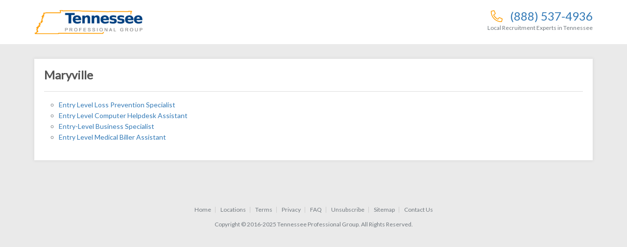

--- FILE ---
content_type: text/html; charset=UTF-8
request_url: https://tennesseeprofessionalgroup.com/locations/maryville/
body_size: 7743
content:
<!DOCTYPE html>
<html lang="en">

<head>
    <meta charset="utf-8">
    <meta http-equiv="X-UA-Compatible" content="IE=edge">
    <meta name="viewport" content="width=device-width, initial-scale=1, maximum-scale=1">

    <link rel='stylesheet' href='/wp-content/themes/adtoolcareers/assets/css/font-awesome-5.11.2.css' type='text/css' media='all' />
    <link rel='stylesheet' href='/wp-content/themes/adtoolcareers/assets/css/styles.min.css' type='text/css' media='all' />
    <link rel='stylesheet' href='/wp-content/themes/adtoolcareers/assets/css/override.css' type='text/css' media='all' />

    <meta name='robots' content='index, follow, max-image-preview:large, max-snippet:-1, max-video-preview:-1' />
	<style>img:is([sizes="auto" i], [sizes^="auto," i]) { contain-intrinsic-size: 3000px 1500px }</style>
	
	<!-- This site is optimized with the Yoast SEO plugin v26.3 - https://yoast.com/wordpress/plugins/seo/ -->
	<title>Tennessee Professional Group - Jobs in Maryville</title>
	<meta name="description" content="The Tennessee Professional Group is local recruitment service, advertising and promoting jobs in Maryville and locations throughout the state of Tennessee, on behalf of small to medium sized companies." />
	<link rel="canonical" href="https://tennesseeprofessionalgroup.com/locations/maryville/" />
	<meta property="og:locale" content="en_US" />
	<meta property="og:type" content="article" />
	<meta property="og:title" content="Maryville - Tennessee Professional Group" />
	<meta property="og:url" content="https://tennesseeprofessionalgroup.com/locations/maryville/" />
	<meta property="og:site_name" content="Tennessee Professional Group" />
	<meta name="twitter:card" content="summary_large_image" />
	<script type="application/ld+json" class="yoast-schema-graph">{"@context":"https://schema.org","@graph":[{"@type":"WebPage","@id":"https://tennesseeprofessionalgroup.com/locations/maryville/","url":"https://tennesseeprofessionalgroup.com/locations/maryville/","name":"Maryville - Tennessee Professional Group","isPartOf":{"@id":"https://tennesseeprofessionalgroup.com/#website"},"datePublished":"2021-10-01T13:21:47+00:00","breadcrumb":{"@id":"https://tennesseeprofessionalgroup.com/locations/maryville/#breadcrumb"},"inLanguage":"en-US","potentialAction":[{"@type":"ReadAction","target":["https://tennesseeprofessionalgroup.com/locations/maryville/"]}]},{"@type":"BreadcrumbList","@id":"https://tennesseeprofessionalgroup.com/locations/maryville/#breadcrumb","itemListElement":[{"@type":"ListItem","position":1,"name":"Home","item":"https://tennesseeprofessionalgroup.com/"},{"@type":"ListItem","position":2,"name":"Maryville"}]},{"@type":"WebSite","@id":"https://tennesseeprofessionalgroup.com/#website","url":"https://tennesseeprofessionalgroup.com/","name":"Tennessee Professional Group","description":"Just another Your SUPER-powered WP Engine Multisite Install site","potentialAction":[{"@type":"SearchAction","target":{"@type":"EntryPoint","urlTemplate":"https://tennesseeprofessionalgroup.com/?s={search_term_string}"},"query-input":{"@type":"PropertyValueSpecification","valueRequired":true,"valueName":"search_term_string"}}],"inLanguage":"en-US"}]}</script>
	<!-- / Yoast SEO plugin. -->


<script type="text/javascript">
/* <![CDATA[ */
window._wpemojiSettings = {"baseUrl":"https:\/\/s.w.org\/images\/core\/emoji\/16.0.1\/72x72\/","ext":".png","svgUrl":"https:\/\/s.w.org\/images\/core\/emoji\/16.0.1\/svg\/","svgExt":".svg","source":{"concatemoji":"https:\/\/tennesseeprofessionalgroup.com\/wp-includes\/js\/wp-emoji-release.min.js?ver=6.8.3"}};
/*! This file is auto-generated */
!function(s,n){var o,i,e;function c(e){try{var t={supportTests:e,timestamp:(new Date).valueOf()};sessionStorage.setItem(o,JSON.stringify(t))}catch(e){}}function p(e,t,n){e.clearRect(0,0,e.canvas.width,e.canvas.height),e.fillText(t,0,0);var t=new Uint32Array(e.getImageData(0,0,e.canvas.width,e.canvas.height).data),a=(e.clearRect(0,0,e.canvas.width,e.canvas.height),e.fillText(n,0,0),new Uint32Array(e.getImageData(0,0,e.canvas.width,e.canvas.height).data));return t.every(function(e,t){return e===a[t]})}function u(e,t){e.clearRect(0,0,e.canvas.width,e.canvas.height),e.fillText(t,0,0);for(var n=e.getImageData(16,16,1,1),a=0;a<n.data.length;a++)if(0!==n.data[a])return!1;return!0}function f(e,t,n,a){switch(t){case"flag":return n(e,"\ud83c\udff3\ufe0f\u200d\u26a7\ufe0f","\ud83c\udff3\ufe0f\u200b\u26a7\ufe0f")?!1:!n(e,"\ud83c\udde8\ud83c\uddf6","\ud83c\udde8\u200b\ud83c\uddf6")&&!n(e,"\ud83c\udff4\udb40\udc67\udb40\udc62\udb40\udc65\udb40\udc6e\udb40\udc67\udb40\udc7f","\ud83c\udff4\u200b\udb40\udc67\u200b\udb40\udc62\u200b\udb40\udc65\u200b\udb40\udc6e\u200b\udb40\udc67\u200b\udb40\udc7f");case"emoji":return!a(e,"\ud83e\udedf")}return!1}function g(e,t,n,a){var r="undefined"!=typeof WorkerGlobalScope&&self instanceof WorkerGlobalScope?new OffscreenCanvas(300,150):s.createElement("canvas"),o=r.getContext("2d",{willReadFrequently:!0}),i=(o.textBaseline="top",o.font="600 32px Arial",{});return e.forEach(function(e){i[e]=t(o,e,n,a)}),i}function t(e){var t=s.createElement("script");t.src=e,t.defer=!0,s.head.appendChild(t)}"undefined"!=typeof Promise&&(o="wpEmojiSettingsSupports",i=["flag","emoji"],n.supports={everything:!0,everythingExceptFlag:!0},e=new Promise(function(e){s.addEventListener("DOMContentLoaded",e,{once:!0})}),new Promise(function(t){var n=function(){try{var e=JSON.parse(sessionStorage.getItem(o));if("object"==typeof e&&"number"==typeof e.timestamp&&(new Date).valueOf()<e.timestamp+604800&&"object"==typeof e.supportTests)return e.supportTests}catch(e){}return null}();if(!n){if("undefined"!=typeof Worker&&"undefined"!=typeof OffscreenCanvas&&"undefined"!=typeof URL&&URL.createObjectURL&&"undefined"!=typeof Blob)try{var e="postMessage("+g.toString()+"("+[JSON.stringify(i),f.toString(),p.toString(),u.toString()].join(",")+"));",a=new Blob([e],{type:"text/javascript"}),r=new Worker(URL.createObjectURL(a),{name:"wpTestEmojiSupports"});return void(r.onmessage=function(e){c(n=e.data),r.terminate(),t(n)})}catch(e){}c(n=g(i,f,p,u))}t(n)}).then(function(e){for(var t in e)n.supports[t]=e[t],n.supports.everything=n.supports.everything&&n.supports[t],"flag"!==t&&(n.supports.everythingExceptFlag=n.supports.everythingExceptFlag&&n.supports[t]);n.supports.everythingExceptFlag=n.supports.everythingExceptFlag&&!n.supports.flag,n.DOMReady=!1,n.readyCallback=function(){n.DOMReady=!0}}).then(function(){return e}).then(function(){var e;n.supports.everything||(n.readyCallback(),(e=n.source||{}).concatemoji?t(e.concatemoji):e.wpemoji&&e.twemoji&&(t(e.twemoji),t(e.wpemoji)))}))}((window,document),window._wpemojiSettings);
/* ]]> */
</script>
<style id='wp-emoji-styles-inline-css' type='text/css'>

	img.wp-smiley, img.emoji {
		display: inline !important;
		border: none !important;
		box-shadow: none !important;
		height: 1em !important;
		width: 1em !important;
		margin: 0 0.07em !important;
		vertical-align: -0.1em !important;
		background: none !important;
		padding: 0 !important;
	}
</style>
<link rel='stylesheet' id='wp-block-library-css' href='https://tennesseeprofessionalgroup.com/wp-includes/css/dist/block-library/style.min.css?ver=6.8.3' type='text/css' media='all' />
<style id='classic-theme-styles-inline-css' type='text/css'>
/*! This file is auto-generated */
.wp-block-button__link{color:#fff;background-color:#32373c;border-radius:9999px;box-shadow:none;text-decoration:none;padding:calc(.667em + 2px) calc(1.333em + 2px);font-size:1.125em}.wp-block-file__button{background:#32373c;color:#fff;text-decoration:none}
</style>
<style id='global-styles-inline-css' type='text/css'>
:root{--wp--preset--aspect-ratio--square: 1;--wp--preset--aspect-ratio--4-3: 4/3;--wp--preset--aspect-ratio--3-4: 3/4;--wp--preset--aspect-ratio--3-2: 3/2;--wp--preset--aspect-ratio--2-3: 2/3;--wp--preset--aspect-ratio--16-9: 16/9;--wp--preset--aspect-ratio--9-16: 9/16;--wp--preset--color--black: #000000;--wp--preset--color--cyan-bluish-gray: #abb8c3;--wp--preset--color--white: #ffffff;--wp--preset--color--pale-pink: #f78da7;--wp--preset--color--vivid-red: #cf2e2e;--wp--preset--color--luminous-vivid-orange: #ff6900;--wp--preset--color--luminous-vivid-amber: #fcb900;--wp--preset--color--light-green-cyan: #7bdcb5;--wp--preset--color--vivid-green-cyan: #00d084;--wp--preset--color--pale-cyan-blue: #8ed1fc;--wp--preset--color--vivid-cyan-blue: #0693e3;--wp--preset--color--vivid-purple: #9b51e0;--wp--preset--gradient--vivid-cyan-blue-to-vivid-purple: linear-gradient(135deg,rgba(6,147,227,1) 0%,rgb(155,81,224) 100%);--wp--preset--gradient--light-green-cyan-to-vivid-green-cyan: linear-gradient(135deg,rgb(122,220,180) 0%,rgb(0,208,130) 100%);--wp--preset--gradient--luminous-vivid-amber-to-luminous-vivid-orange: linear-gradient(135deg,rgba(252,185,0,1) 0%,rgba(255,105,0,1) 100%);--wp--preset--gradient--luminous-vivid-orange-to-vivid-red: linear-gradient(135deg,rgba(255,105,0,1) 0%,rgb(207,46,46) 100%);--wp--preset--gradient--very-light-gray-to-cyan-bluish-gray: linear-gradient(135deg,rgb(238,238,238) 0%,rgb(169,184,195) 100%);--wp--preset--gradient--cool-to-warm-spectrum: linear-gradient(135deg,rgb(74,234,220) 0%,rgb(151,120,209) 20%,rgb(207,42,186) 40%,rgb(238,44,130) 60%,rgb(251,105,98) 80%,rgb(254,248,76) 100%);--wp--preset--gradient--blush-light-purple: linear-gradient(135deg,rgb(255,206,236) 0%,rgb(152,150,240) 100%);--wp--preset--gradient--blush-bordeaux: linear-gradient(135deg,rgb(254,205,165) 0%,rgb(254,45,45) 50%,rgb(107,0,62) 100%);--wp--preset--gradient--luminous-dusk: linear-gradient(135deg,rgb(255,203,112) 0%,rgb(199,81,192) 50%,rgb(65,88,208) 100%);--wp--preset--gradient--pale-ocean: linear-gradient(135deg,rgb(255,245,203) 0%,rgb(182,227,212) 50%,rgb(51,167,181) 100%);--wp--preset--gradient--electric-grass: linear-gradient(135deg,rgb(202,248,128) 0%,rgb(113,206,126) 100%);--wp--preset--gradient--midnight: linear-gradient(135deg,rgb(2,3,129) 0%,rgb(40,116,252) 100%);--wp--preset--font-size--small: 13px;--wp--preset--font-size--medium: 20px;--wp--preset--font-size--large: 36px;--wp--preset--font-size--x-large: 42px;--wp--preset--spacing--20: 0.44rem;--wp--preset--spacing--30: 0.67rem;--wp--preset--spacing--40: 1rem;--wp--preset--spacing--50: 1.5rem;--wp--preset--spacing--60: 2.25rem;--wp--preset--spacing--70: 3.38rem;--wp--preset--spacing--80: 5.06rem;--wp--preset--shadow--natural: 6px 6px 9px rgba(0, 0, 0, 0.2);--wp--preset--shadow--deep: 12px 12px 50px rgba(0, 0, 0, 0.4);--wp--preset--shadow--sharp: 6px 6px 0px rgba(0, 0, 0, 0.2);--wp--preset--shadow--outlined: 6px 6px 0px -3px rgba(255, 255, 255, 1), 6px 6px rgba(0, 0, 0, 1);--wp--preset--shadow--crisp: 6px 6px 0px rgba(0, 0, 0, 1);}:where(.is-layout-flex){gap: 0.5em;}:where(.is-layout-grid){gap: 0.5em;}body .is-layout-flex{display: flex;}.is-layout-flex{flex-wrap: wrap;align-items: center;}.is-layout-flex > :is(*, div){margin: 0;}body .is-layout-grid{display: grid;}.is-layout-grid > :is(*, div){margin: 0;}:where(.wp-block-columns.is-layout-flex){gap: 2em;}:where(.wp-block-columns.is-layout-grid){gap: 2em;}:where(.wp-block-post-template.is-layout-flex){gap: 1.25em;}:where(.wp-block-post-template.is-layout-grid){gap: 1.25em;}.has-black-color{color: var(--wp--preset--color--black) !important;}.has-cyan-bluish-gray-color{color: var(--wp--preset--color--cyan-bluish-gray) !important;}.has-white-color{color: var(--wp--preset--color--white) !important;}.has-pale-pink-color{color: var(--wp--preset--color--pale-pink) !important;}.has-vivid-red-color{color: var(--wp--preset--color--vivid-red) !important;}.has-luminous-vivid-orange-color{color: var(--wp--preset--color--luminous-vivid-orange) !important;}.has-luminous-vivid-amber-color{color: var(--wp--preset--color--luminous-vivid-amber) !important;}.has-light-green-cyan-color{color: var(--wp--preset--color--light-green-cyan) !important;}.has-vivid-green-cyan-color{color: var(--wp--preset--color--vivid-green-cyan) !important;}.has-pale-cyan-blue-color{color: var(--wp--preset--color--pale-cyan-blue) !important;}.has-vivid-cyan-blue-color{color: var(--wp--preset--color--vivid-cyan-blue) !important;}.has-vivid-purple-color{color: var(--wp--preset--color--vivid-purple) !important;}.has-black-background-color{background-color: var(--wp--preset--color--black) !important;}.has-cyan-bluish-gray-background-color{background-color: var(--wp--preset--color--cyan-bluish-gray) !important;}.has-white-background-color{background-color: var(--wp--preset--color--white) !important;}.has-pale-pink-background-color{background-color: var(--wp--preset--color--pale-pink) !important;}.has-vivid-red-background-color{background-color: var(--wp--preset--color--vivid-red) !important;}.has-luminous-vivid-orange-background-color{background-color: var(--wp--preset--color--luminous-vivid-orange) !important;}.has-luminous-vivid-amber-background-color{background-color: var(--wp--preset--color--luminous-vivid-amber) !important;}.has-light-green-cyan-background-color{background-color: var(--wp--preset--color--light-green-cyan) !important;}.has-vivid-green-cyan-background-color{background-color: var(--wp--preset--color--vivid-green-cyan) !important;}.has-pale-cyan-blue-background-color{background-color: var(--wp--preset--color--pale-cyan-blue) !important;}.has-vivid-cyan-blue-background-color{background-color: var(--wp--preset--color--vivid-cyan-blue) !important;}.has-vivid-purple-background-color{background-color: var(--wp--preset--color--vivid-purple) !important;}.has-black-border-color{border-color: var(--wp--preset--color--black) !important;}.has-cyan-bluish-gray-border-color{border-color: var(--wp--preset--color--cyan-bluish-gray) !important;}.has-white-border-color{border-color: var(--wp--preset--color--white) !important;}.has-pale-pink-border-color{border-color: var(--wp--preset--color--pale-pink) !important;}.has-vivid-red-border-color{border-color: var(--wp--preset--color--vivid-red) !important;}.has-luminous-vivid-orange-border-color{border-color: var(--wp--preset--color--luminous-vivid-orange) !important;}.has-luminous-vivid-amber-border-color{border-color: var(--wp--preset--color--luminous-vivid-amber) !important;}.has-light-green-cyan-border-color{border-color: var(--wp--preset--color--light-green-cyan) !important;}.has-vivid-green-cyan-border-color{border-color: var(--wp--preset--color--vivid-green-cyan) !important;}.has-pale-cyan-blue-border-color{border-color: var(--wp--preset--color--pale-cyan-blue) !important;}.has-vivid-cyan-blue-border-color{border-color: var(--wp--preset--color--vivid-cyan-blue) !important;}.has-vivid-purple-border-color{border-color: var(--wp--preset--color--vivid-purple) !important;}.has-vivid-cyan-blue-to-vivid-purple-gradient-background{background: var(--wp--preset--gradient--vivid-cyan-blue-to-vivid-purple) !important;}.has-light-green-cyan-to-vivid-green-cyan-gradient-background{background: var(--wp--preset--gradient--light-green-cyan-to-vivid-green-cyan) !important;}.has-luminous-vivid-amber-to-luminous-vivid-orange-gradient-background{background: var(--wp--preset--gradient--luminous-vivid-amber-to-luminous-vivid-orange) !important;}.has-luminous-vivid-orange-to-vivid-red-gradient-background{background: var(--wp--preset--gradient--luminous-vivid-orange-to-vivid-red) !important;}.has-very-light-gray-to-cyan-bluish-gray-gradient-background{background: var(--wp--preset--gradient--very-light-gray-to-cyan-bluish-gray) !important;}.has-cool-to-warm-spectrum-gradient-background{background: var(--wp--preset--gradient--cool-to-warm-spectrum) !important;}.has-blush-light-purple-gradient-background{background: var(--wp--preset--gradient--blush-light-purple) !important;}.has-blush-bordeaux-gradient-background{background: var(--wp--preset--gradient--blush-bordeaux) !important;}.has-luminous-dusk-gradient-background{background: var(--wp--preset--gradient--luminous-dusk) !important;}.has-pale-ocean-gradient-background{background: var(--wp--preset--gradient--pale-ocean) !important;}.has-electric-grass-gradient-background{background: var(--wp--preset--gradient--electric-grass) !important;}.has-midnight-gradient-background{background: var(--wp--preset--gradient--midnight) !important;}.has-small-font-size{font-size: var(--wp--preset--font-size--small) !important;}.has-medium-font-size{font-size: var(--wp--preset--font-size--medium) !important;}.has-large-font-size{font-size: var(--wp--preset--font-size--large) !important;}.has-x-large-font-size{font-size: var(--wp--preset--font-size--x-large) !important;}
:where(.wp-block-post-template.is-layout-flex){gap: 1.25em;}:where(.wp-block-post-template.is-layout-grid){gap: 1.25em;}
:where(.wp-block-columns.is-layout-flex){gap: 2em;}:where(.wp-block-columns.is-layout-grid){gap: 2em;}
:root :where(.wp-block-pullquote){font-size: 1.5em;line-height: 1.6;}
</style>
<link rel='stylesheet' id='sf_css-css' href='https://tennesseeprofessionalgroup.com/wp-content/themes/adtoolcareers/lib/assets/sf_style.css' type='text/css' media='all' />
<link rel="https://api.w.org/" href="https://tennesseeprofessionalgroup.com/wp-json/" /><link rel="EditURI" type="application/rsd+xml" title="RSD" href="https://tennesseeprofessionalgroup.com/xmlrpc.php?rsd" />
<link rel='shortlink' href='https://tennesseeprofessionalgroup.com/?p=76' />
<link rel="alternate" title="oEmbed (JSON)" type="application/json+oembed" href="https://tennesseeprofessionalgroup.com/wp-json/oembed/1.0/embed?url=https%3A%2F%2Ftennesseeprofessionalgroup.com%2Flocations%2Fmaryville%2F" />
<link rel="alternate" title="oEmbed (XML)" type="text/xml+oembed" href="https://tennesseeprofessionalgroup.com/wp-json/oembed/1.0/embed?url=https%3A%2F%2Ftennesseeprofessionalgroup.com%2Flocations%2Fmaryville%2F&#038;format=xml" />
<style type="text/css">.recentcomments a{display:inline !important;padding:0 !important;margin:0 !important;}</style>    
                    <!-- Global Site Tag (gtag.js) - Google Analytics -->
            <script async src="https://www.googletagmanager.com/gtag/js?id=UA-125659790-9"></script>
            <script>
                window.dataLayer = window.dataLayer || [];

                function gtag() {
                    dataLayer.push(arguments);
                }

                gtag('js', new Date());
                gtag('config', 'UA-125659790-9');

            </script>
        
    


    <style>
        .remote_work_available_class{ color: #CC0000 !important; }
        .view-more-jobs-btn{ max-width: 250px !important;}
		span[itemprop="url"] { display: none;}
    </style>
	
	

</head>

<body>
        <div class="page-container training_page">

        <header class="career-header-wrap">

    <div class="container">

        <div class="row">

            <div class="col-sm-4 col-xs-6">
                <a href="/" class="brand-logo"><img src="/wp-content/uploads/sites/12/2018/04/tennessee-logo-lg.png" alt=""/></a>
            </div><!--/.col-md-4-->

            <div class="col-sm-8 col-xs-6">
                <div class="head-phone-wrap">
                    <h2>
                        <i class="fal fa-phone-alt"></i>
                        <a href="tel:+18885374936">
                            (888) 537-4936                        </a>
                    </h2>
                    <span>Local Recruitment Experts in Tennessee</span>
                </div><!--/.head-phone-wrap-->

            </div><!--/.col md 8-->

        </div><!--/.row-->

    </div><!--/.container-->

</header><!--/.career-header-wrap-->            <div class="container">

                <div class="row">
                    <div class="col-md-12">
                       
                        <div class="career-col-inner">
                            <div class="job-descp-wrap">
                                <h1>
                                    <span class="job">Maryville</span>
                                </h1>
                                <hr class="light-line">
                                <div class="row">
                                    <div class="col-md-12">
                                                                                <ul>  
                                                                                            <li><a href="/careers/entry-level-loss-prevention-specialist-maryville">Entry Level Loss Prevention Specialist</a></li>
                                                                                            <li><a href="/careers/entry-level-computer-helpdesk-assistant-maryville">Entry Level Computer Helpdesk Assistant</a></li>
                                                                                            <li><a href="/careers/entry-level-business-specialist-maryville">Entry-Level Business Specialist</a></li>
                                                                                            <li><a href="/careers/entry-level-medical-biller-assistant-maryville">Entry Level Medical Biller Assistant</a></li>
                                                                                    </ul>
                                         
                                    </div>
                                </div>
                            </div><!--/.job-descp-wrap-->       
                        </div><!--/.career-col-inner-->

                    </div><!--/.col-md-12-->
                </div><!--/.row-->  

            </div><!--/.container-->

        </div><!--/.career_page-->
        
<footer class="footer-wrap">
    <div class="container">
        <ul class="footer-links">
            <li><a href="/">Home</a></li>
            <li><a href="/locations">Locations</a></li>
                     <li><a href="/terms">Terms</a></li>
            <li><a href="/privacy">Privacy</a></li>
            <li><a href="/faq">FAQ</a></li>
            <li><a href="/unsubscribe">Unsubscribe</a></li>
            <li><a href="/sitemap.xml">Sitemap</a></li>
            <li><a href="/contact">Contact Us</a></li>
        </ul><!--/.footer-links-->
        Copyright © 2016-2025 Tennessee Professional Group. All Rights Reserved.
    </div><!--/.container-->
</footer><!--/.footer-wrap-->

<script type='text/javascript' src='/wp-content/themes/adtoolcareers/assets/js/jquery.min.js'></script>
<script type='text/javascript' src='/wp-content/themes/adtoolcareers/assets/js/bootstrap.min.js'></script>
<script type='text/javascript' src='/wp-content/themes/adtoolcareers/assets/js/fileupload.min.js'></script>
<script type='text/javascript' src='/wp-content/themes/adtoolcareers/assets/js/jquery.blockUI.js'></script>
<script type='text/javascript' src='/wp-content/themes/adtoolcareers/assets/js/js.cookie.min.js'></script>
<script type='text/javascript' src='/wp-content/themes/adtoolcareers/assets/js/template.js?nocache=20251119214830'></script>

<script type="speculationrules">
{"prefetch":[{"source":"document","where":{"and":[{"href_matches":"\/*"},{"not":{"href_matches":["\/wp-*.php","\/wp-admin\/*","\/wp-content\/uploads\/sites\/12\/*","\/wp-content\/*","\/wp-content\/plugins\/*","\/wp-content\/themes\/adtoolcareers\/*","\/*\\?(.+)"]}},{"not":{"selector_matches":"a[rel~=\"nofollow\"]"}},{"not":{"selector_matches":".no-prefetch, .no-prefetch a"}}]},"eagerness":"conservative"}]}
</script>


    <style> .career__opportunities-toggle{ display: none !important;} </style>
<script src='https://www.google.com/recaptcha/api.js'></script>

<script type="text/javascript">

    jQuery(function ($) {

        $(document).ready(function () {

            
            
            if (window.location.href.search("[?&]oat_ad_uid=") != -1) {
                var uid = location.search.match(new RegExp('oat_ad_uid' + "=(.*?)($|\&)", "i"))[1];
                document.cookie = "oat_ad_uid=" + uid + "; Expires=Fri, 12 Dec 2025 21:48:30 UTC; Path=/; Domain=.;";
            }

            var uid =
            (typeof uid !== 'undefined') ? uid : getCookie('oat_ad_uid');

            
            if (window.location.href.search("[?&]oat_puid=") != -1) {
                var puid = location.search.match(new RegExp('oat_puid' + "=(.*?)($|\&)", "i"))[1];
                document.cookie = "oat_puid=" + puid + "; Expires=Fri, 12 Dec 2025 21:48:30 UTC; Path=/; Domain=.;";
            }

            var puid =
            (typeof puid !== 'undefined') ? puid : getCookie('oat_puid');

            
            if (window.location.href.search("[?&]oat_program_id=") != -1) {
                var program_id = location.search.match(new RegExp('oat_program_id' + "=(.*?)($|\&)", "i"))[1];
                document.cookie = "oat_program_id=" + program_id + "; Expires=Fri, 12 Dec 2025 21:48:30 UTC; Path=/; Domain=.;";
            }

            var program_id =
            (typeof program_id !== 'undefined') ? program_id : getCookie('oat_program_id');

            
            if (window.location.href.search("[?&]placement=") != -1) {
                var placement = location.search.match(new RegExp('placement' + "=(.*?)($|\&)", "i"))[1];
                document.cookie = "placement=" + placement + "; Expires=Fri, 12 Dec 2025 21:48:30 UTC; Path=/; Domain=.;";
            }

            var placement =
            (typeof placement !== 'undefined') ? placement : getCookie('placement');

            
            if ((typeof uid !== 'undefined') && (uid.length == 32)) {

                $('#col-job-locations').hide();
                $('#col-job-desc').removeClass().addClass('col-md-8');
                $('#col-job-form').removeClass().addClass('col-md-4');
                //document.write('<scr'+'ipt data-ad-client="ca-pub-9754975143787779" async src="https://pagead2.googlesyndication.com/pagead/js/adsbygoogle.js"></scr'+'ipt>');
            }

            if ((typeof puid !== 'undefined') && (puid.length == 32)) {

                $('#puid').val(puid);

                if ((typeof program_id !== 'undefined') && (program_id.length > 0)) {
                    $('#program_id').val(program_id);
                }
            }

            if ((typeof oat_ad_uid !== 'undefined') && (oat_ad_uid.length == 32)) {

                $('#ad_uid').val(oat_ad_uid);

            }

            if (window.location.href.search("[?&]utm_campaign=") != -1) {
                var utm_campaign = location.search.match(new RegExp('utm_campaign' + "=(.*?)($|\&)", "i"))[1];
                if (utm_campaign == 'google_jobs_apply' && $('#puid').val() == 'ZZFB0Q6FJ6HX6DN9JUWKB2LWK8N93NA3') {
                    puid = '59LWMST7WCM7W7JWPKP8W7PC68OG2WGF';
                    document.cookie = "oat_puid=" + puid + "; Expires=Fri, 12 Dec 2025 21:48:30 UTC; Path=/; Domain=.;";
                    $('#puid').val(puid);
                }
            }

            if (window.location.href.search("[?&]oat_ad_uid=") != -1) {
                var oat_ad_uid = location.search.match(new RegExp('oat_ad_uid' + "=(.*?)($|\&)", "i"))[1];
                document.cookie = "oat_ad_uid=" + oat_ad_uid + "; Expires=Fri, 12 Dec 2025 21:48:30 UTC; Path=/; Domain=.;";
                $('#ad_uid').val(oat_ad_uid);
            }

            if( (typeof getCookie('oat_ad_uid') !== 'undefined') ){
                $('#ad_uid').val(getCookie('oat_ad_uid'));
            }

            if (window.location.href.search("[?&]placement=") != -1) {
                let placement = location.search.match(new RegExp('placement' + "=(.*?)($|\&)", "i"))[1];
                console.log('placement:' + placement);
                document.cookie = "placement=" + placement + "; Expires=Fri, 12 Dec 2025 21:48:30 UTC; Path=/; Domain=.;";
                $('#placement').val(placement);
            }

            console.log(getCookie('placement'));

            if( (typeof getCookie('placement') !== 'undefined') ){
                $('#placement').val(getCookie('placement'));
            }



            //console.log(  );

        });

    });

    function getCookie(cname) {
        var name = cname + "=";
        var ca = document.cookie.split(';');
        for (var i = 0; i < ca.length; i++) {
            var c = ca[i];
            while (c.charAt(0) == ' ') {
                c = c.substring(1);
            }
            if (c.indexOf(name) == 0) {
                return c.substring(name.length, c.length);
            }
        }
        return "";
    }

</script>

<script type="text/javascript">


    jQuery(function ($) {


        $(window).on('load', function () {

            
        });


        $(document).ready(function () {


            $('.career__opportunities-toggle').on('click', function (e) {
                e.preventDefault();
                $('#col-job-locations').toggleClass('show_col');
            });


            $("#ico-job-info").bind("click", function () {
                $('#wrapper-job-info,#wrapper-job-list').toggle();

            });

            /*
             * Submit form for add new call information
             */
            $("#contact_us_form").submit(function (e) {


                var mailformat = /^\w+([\.-]?\w+)*@\w+([\.-]?\w+)*(\.\w{2,3})+$/;

                if ($('#firstname').val().length < 2) {
                    alert('First Name is Required');
                    return false;
                } else if ($('#lastname').val().length < 2) {
                    alert('Last Name is Required');
                    return false;
                } else if ($('#company').val().length < 2) {
                    alert('Company is Required');
                    return false;
                } else if (!$('#email').val().match(mailformat)) {
                    alert('Email Address is Required');
                    return false;
                } else if ($('#message').val().length < 2) {
                    alert('Message is Required');
                    return false;
                } else {

                    if (grecaptcha === undefined) {
                        alert('Recaptcha not defined');
                        return response;
                    }

                    var response = grecaptcha.getResponse();

                    if (!response) {
                        alert('Coud not get recaptcha response');
                        return false;
                    }

                    $.blockUI({
                        css: {
                            border: 'none',
                            padding: '15px',
                            backgroundColor: '#000',
                            '-webkit-border-radius': '10px',
                            '-moz-border-radius': '10px',
                            opacity: .5,
                            color: '#fff'
                        }
                    });
                    $.ajax({
                        url: $(this).attr('action'),
                        type: $(this).attr('method'),
                        data: $(this).serializeArray(),
                        dataType: 'json',
                        success: function (response) {
                            if (response.status == 0) {
                                $('#contactus_success_div').hide();
                                $('#contactus_error_div').show();
                                $('#contactus_error_msg').html(response.message);
                                $.unblockUI();
                                return false;
                            } else {
                                $('#contactus_error_div').hide();
                                $('#contactus_success_div').show();
                                $('#contactus_success_msg').html(response.message);

                                $('#firstname').val('');
                                $('#lastname').val('');
                                $('#company').val('');
                                $('#email').val('');
                                $('#phone').val('');
                                $('#message').val('');

                                $.unblockUI();
                            }
                        },
                        error: function (jqXHR, textStatus, errorThrown) {
                            return false;
                        }
                    });
                    e.preventDefault(); //STOP default action
                }

            });

        });

        function process_contact_form() {

            var mailformat = /^\w+([\.-]?\w+)*@\w+([\.-]?\w+)*(\.\w{2,3})+$/;

            if ($('#firstname').val().length < 2) {
                alert('First Name is Required');
            } else if ($('#lastname').val().length < 2) {
                alert('Last Name is Required');
            } else if ($('#company').val().length < 2) {
                alert('Company is Required');
            } else if (!$('#email').val().match(mailformat)) {
                alert('Email Address is Required');
            } else if ($('#message').val().length < 2) {
                alert('Message is Required');
            } else {
                $('#contact_us_form').submit();
            }
        }

        function showHideSubmit2() {
            if ($('#step2-disclaimer-chk').is(":checked")) {
                $('#submit-button2').show();
            } else {
                $('#submit-button2').hide();
            }
        }
    });
</script>


</body>
</html>


--- FILE ---
content_type: text/css
request_url: https://tennesseeprofessionalgroup.com/wp-content/themes/adtoolcareers/assets/css/override.css
body_size: 1784
content:
body {
    font-size: 14px;
}

.head-phone-wrap span {
    margin: 0;
}

h1 {
    font-size: 30px;
}

ul {
    margin-bottom: 20px;
}

ul li {
    line-height: 1;
    margin-bottom: 8px;
    list-style: circle;
}

.job-descp-wrap h2 {
    font-size: 15px;
    font-weight: bold;
}

.brand-logo {
    display: inline-block;
}

.brand-logo img {
    width: auto;
    height: 50px;
}

.form-control {
    border-radius: 0;
    -webkit-box-shadow: none;
    box-shadow: none;
}

.form-control:focus {
    -webkit-box-shadow: none;
    box-shadow: none;
}

.head-phone-wrap h2 i {
    color: #ff9d00;
    margin-right: 10px;
}

.resume-confirmation {
    text-align: center;
}

.resume-confirmation i.fa {
    font-size: 46px;
    color: #72797F;
}

.resume-confirmation h2 {
    margin: 5px 0;
    font-size: 20px;
}

.resume-confirmation p {
    color: #72797F;
    font-size: 12px;
}

.career-training-wrap {
    text-align: center;
}

.career-training-wrap i {
    font-size: 46px;
    color: #00991a;
}

.resume-confirmation i{
    Font-size: 46px;
}

.career-training-wrap h2 {
    color: #00991a;
    font-size: 20px;
    margin-bottom: 10px;
}

.career-training-wrap p {
    text-align: left;
}

.apply-title-wrap {
    text-align: center;
}

.apply-title-wrap i.fa {
    font-size: 40px;
    color: #ff9d00;
}

.training_page {
    padding: 0 !important;
}

.bootstrap-filestyle .btn {
    border-radius: 0;
    padding: 7px 12px;
}

.aside-accordian-wrap .panel-heading {
    padding: 0;
}

.aside-accordian-wrap .panel-heading .panel-title a {
    text-decoration: none !important;
    display: block;
    padding: 6px 15px;
    font-size: 14px;
    white-space: nowrap;
}

.panel-group .panel {
    border-radius: 0;
}

.panel-group .panel + .panel {
    margin-top: 2px;
}

.location-list {
    margin: 15px 0;
}

.aside-accordian-wrap .panel .panel-body ul {
    margin: 0;
    padding: 0 0 0 16px;
}

.aside-accordian-wrap .panel .panel-body ul li {
    font-size: 13px;
    white-space: nowrap;
}

.aside-accordian-wrap .panel .panel-body ul li.active {
    font-weight: bold;
}

.apply-form-wrap label {
    font-size: 13px;
}

#wrapper-job-list ul {
    margin: 10px 0 0 0;
    padding: 0 0 0 18px;
}

.apply-title-wrap h2 {
    font-size: 20px;
    margin: 6px 0;
}

.apply-title-wrap h4 {
    font-size: 12px;
    margin: 0 0 15px 0;
}

span[itemprop="logo"] {
    display: none;
}


.training_page p {
    margin-bottom: 0;
}

.training_page .career-col-inner, .training_page .contact-col-inner {
    box-shadow: 0 0 6px 1px rgba(0, 0, 0, 0.07);
}

.training_page h1 {
    font-weight: bold;
}

.training_page .job-descp-wrap h2 {
    margin-bottom: 16px;
}

.training_page .breadcrumb {
    box-shadow: 0 0 6px 1px rgba(0, 0, 0, 0.07);
    background: white;

}

.training_page .blog-post {
    border-bottom: 1px solid #eaeaea;
    padding: 40px 0;
}

.training_page .blog-post:last-child {
    border-bottom: none;
}

.training_page .career-col-inner .media-body p {
    font-size: 18px;
}


.training_page .continue-reading {
    font-weight: bold;
    float: right;
    margin-top: 10px;
    display: inline-block;
}

.training_page .continue-reading:hover {
    color: #004080;
}

.training_page .continue-reading .fa {
    -webkit-transition: 0.4s ease-in-out;
    -moz-transition: 0.4s ease-in-out;
    -o-transition: 0.4s ease-in-out;
    transition: 0.4s ease-in-out;
}

.training_page .continue-reading:hover .fa {
    -webkit-transform: translateX(15px);
    -moz-transform: translateX(15px);
    -o-transform: translateX(15px);
    transform: translateX(15px);
}

.training_page .contact-col-inner ul {
    margin-bottom: 40px;
}

.training_page .contact-col-inner ul li {
    border-bottom: 1px solid #eaeaea;
    padding-bottom: 15px;
    line-height: 19px;
}

.training_page .about-wrap p {
    font-size: 17px;
    line-height: 26px;
    letter-spacing: 0.5px;
}

.pb-custom {
    margin-bottom: 40px;
}


.faq-wrap .nav-pills > li {
    float: none;
    border: 1px solid transparent;
    border-radius: 4px;
    -webkit-box-shadow: 0 1px 1px rgba(0, 0, 0, .05);
    box-shadow: 0 1px 1px rgba(0, 0, 0, .05);
    margin-bottom: 0;
}

.faq-wrap .nav-pills > li a {
    color: #333;
    background-color: #f5f5f5;
    border-color: #f5f5f5;
    padding: 6px 15px;
    font-size: 14px;
    margin-bottom: 2px;
}

.faq-wrap .nav-pills > li.active a {
    background-color: #fff;
    color: #337ab7;
}

.faq-wrap .nav-pills > li a:hover {
    color: #333 !important;
    background-color: #f5f5f5 !Important;
}

.faq-wrap .faq-accordion-wrap .nav.nav-pills {
    padding: 0;
    margin: 0;
    display: block;
}

.faq-wrap .faq-accordion-wrap .panel-default > .panel-heading {
    padding: 0;
}

.faq-wrap .faq-accordion-wrap .panel-group .panel {
    border-radius: 0;
    margin-bottom: 6px;
}

.faq-wrap .faq-accordion-wrap {
    background: #fff;
    padding: 20px;
}

.faq-wrap .faq-accordion-wrap .panel-group {
    margin: 0;
}

.faq-wrap .faq-accordion-wrap .panel-heading .panel-title a {
    padding: 15px 20px;
    display: block;
    font-weight: bold;
    color: #555;
    text-decoration: none !Important;
}

.faq-wrap .faq-accordion-wrap .panel-default > .panel-heading + .panel-collapse > .panel-body {
    font-size: 16px;
}

.listing__cols-wrap {
    display: flex;
    flex-wrap: wrap;
    align-items: flex-start;
    margin-left: -10px;
    margin-right: -10px;
}

.listing__col {
    position: relative;
    min-height: 1px;
    padding-left: 10px;
    padding-right: 10px;
    overflow: hidden;
}

.listing__col-one {
    flex: 0;
    max-width: 0;
    order: 0;
    padding: 0 !important;
    -webkit-transition: all 0.4s linear;
    -moz-transition: all 0.4s linear;
    -o-transition: all 0.4s linear;
    transition: all 0.4s linear;
}

.listing__col-two {
    flex: 1;
    order: 2;
}

.listing__col-three {
    flex: 300px;
    max-width: 300px;
    order: 3;
}

.career__opportunities-toggle {
    position: fixed;
    top: 310px;
    -webkit-transform: rotate(270deg);
    -moz-transform: rotate(270deg);
    -ms-transform: rotate(270deg);
    -o-transform: rotate(270deg);
    transform: rotate(270deg);
    -webkit-transform-origin: 0 0;
    -moz-transform-origin: 0 0;
    -ms-transform-origin: 0 0;
    -o-transform-origin: 0 0;
    transform-origin: 0 0;
    background: #666666;
    color: #ffffff !important;
    text-decoration: none !important;
    padding: 5px 12px 6px;
    line-height: 1;
    letter-spacing: 1px;
    border-radius: 0 0 5px 5px;
}

.listing__col-one h2 {
    white-space: nowrap;
    font-size: 22px;
}

.career_page .job-descp-wrap h2 {
    font-size: 20px;
    margin-top: 40px;
    padding-left: 30px;
    position: relative;
}

.career_page .job-descp-wrap h2:before {
    position: absolute;
    top: 2px;
    left: 0;
    font-family: 'Font Awesome 5 Pro', sans-serif;
    font-weight: 400;
}

#job-schema-heading-0:before {
    content: "\f328";
}

#job-schema-heading-1:before {
    content: "\f084";
}

#job-schema-heading-2:before {
    content: "\f14e";
}

#job-schema-heading-3:before {
    content: "\f19d";
}

#job-schema-heading-4:before {
    content: "\f3ed";
}

#job-schema-heading-5:before {
    content: "\f559";
}

#results{
    margin-top: 25px;
}

#results .job{
    margin-bottom: 25px;
}

#results .job a{
    font-size: 20px;
    color: #003F7F;
}

#results .job span{
    color: #999999;
    font-size: 13px;
}

#indeed_widget_wrapper{
    height: auto !important;
}

/*----------------------------
    Media Queries
-----------------------------*/

@media (min-width: 992px) {
    .hide_col {
        width: 0;
        max-width: 0;
        padding: 0;
    }
    .show_col {
        flex: 300px;
        max-width: 300px;
        opacity: 1;
        padding-left: 10px !important;
        padding-right: 10px !important;
    }
}

@media (max-width: 1199.98px) {
    .container {
        width: auto;
        max-width: 100%;
    }
}

@media (max-width: 1099.98px) {
    .container.custom-container, .container.custom-container .container {
        width: 100% !important;
        max-width: 100%;
    }
}

@media (max-width: 991.98px) {

    .faq-wrap .faq-accordion-wrap {
        margin-bottom: 30px;
    }

    .listing__col {
        flex: 100%;
        max-width: 100%;
    }

    .listing__col-one {
        order: 3;
        padding-left: 10px !important;
        padding-right: 10px !important;
    }

    .listing__col-two {
        order: 1;
    }

    .listing__col-three {
        order: 2;
    }

    .career__opportunities-toggle {
        display: none !important;
    }
}

@media (max-width: 767.98px) {

    .head-phone-wrap {
        margin-top: 0;
        text-align: right;
    }
}

@media (max-width: 599.98px) {
    .media-left {
        display: none;
    }
}

@media (max-width: 479.98px) {
    .head-phone-wrap span {
        font-size: 10px;
    }

    .head-phone-wrap h2 {
        font-size: 18px;
    }
}

@media (max-width: 409.98px) {
    .head-phone-wrap span {
        font-size: 8px;
    }

    .head-phone-wrap h2 {
        font-size: 15px;
    }
}

--- FILE ---
content_type: text/css
request_url: https://tennesseeprofessionalgroup.com/wp-content/themes/adtoolcareers/lib/assets/sf_style.css
body_size: 43
content:
/*
    Notifications
*/

.notice p{
    margin:0!important;
}
.notice {
    position: relative;
    margin: 1em;
    background: #F9F9F9;
    padding: 1em 1em 1em 2em;
    border-left: 4px solid #DDD;
    box-shadow: 0 1px 1px rgba(0, 0, 0, 0.125);
}

.notice:before {
    position: absolute;
    top: 50%;
    margin-top: -17px;
    left: -17px;
    background-color: #DDD;
    color: #FFF;
    width: 30px;
    height: 30px;
    border-radius: 100%;
    text-align: center;
    line-height: 30px;
    font-weight: bold;
    font-family: Georgia;
    text-shadow: 1px 1px rgba(0, 0, 0, 0.5);
}

.info {
    border-color: #0074D9;
}

.info:before {
    content: "i";
    background-color: #0074D9;
}

.success {
    border-color: #2ECC40;
}

.success:before {
    content: "√";
    background-color: #2ECC40;
}

.warning {
    border-color: #FFDC00;
}

.warning:before {
    content: "!";
    background-color: #FFDC00;
}

.error {
    border-color: #FF4136;
}

.error:before {
    content: "X";
    background-color: #FF4136;
}

--- FILE ---
content_type: application/javascript
request_url: https://tennesseeprofessionalgroup.com/wp-content/themes/adtoolcareers/assets/js/template.js?nocache=20251119214830
body_size: 1510
content:
jQuery(function ($) {
    "use strict";
    //region init animations
    $('[data-animation]').each(function () {

        var $el = $(this),
            animationType = $el.data('animation'),
            animationDelay = $el.data('animationDelay') || 1,
            animationDirection = animationType.indexOf('Out') >= 0 ? 'back' : 'forward';

        if (animationDirection === 'forward') {
            $el.one('inview', function () {
                setTimeout(function () {
                    $el.addClass(animationType + ' visible');
                }, animationDelay);
            });
        } else {
            $el.addClass('visible');
            $el.one('click', function () {
                setTimeout(function () {
                    $el.addClass(animationType);
                }, 0);
            });
        }

    });
    //endregion


    /*-----------------------------------------
	FORM
    -----------------------------------------*/


    // Submit Form
    $(document).ready(function () {
        $('#nxt-btn').click(function (e) {
            samg_form_next();
        });
        $('#sbmt-btn').click(function (e) {
            $(this).hide();
            $('#submit-button-loader-step2').show();
            $('#f_apply').submit();
        });
        $('#f_apply').submit(function (event) {
            samg_form_submit();
            event.preventDefault();
        });

    });

});

var samg_form_next = function () {

    hideSubmitButton();

    var isValid = true;
    var emailReg = /^([\w-\.]+@([\w-]+\.)+[\w-]{2,4})?$/;

    if ($('#firstname').val().length < 2) {
        isValid = false;
        showSubmitButton();
        alert('Invalid First Name');

    } else if ($('#lastname').val().length < 2) {
        isValid = false;
        showSubmitButton();
        alert('Invalid Last Name');
    } else if (!emailReg.test($('#email').val()) || $('#email').val().length < 5) {
        isValid = false;
        showSubmitButton();
        alert('Invalid Email Address');
    } else if ($('#phone').val().length < 10) {
        isValid = false;
        showSubmitButton();
        alert('Invalid Phone Number');
    } else if ($('#zipcode').val().length < 5) {
        isValid = false;
        showSubmitButton();
        alert('Invalid Zipcode');
    } else if ($('#education').val().length < 2) {
        isValid = false;
        showSubmitButton();
        alert('What is your Highest Level of Education?');
    } else if ($('#uscitizen').val().length < 2) {
        isValid = false;
        showSubmitButton();
        alert('Are you authorized to work in the United States?');
    }

    if (isValid) {

        hideSubmitButton();

        var params = {
            'firstname': $('#firstname').val(),
            'lastname': $('#lastname').val(),
            'phone': $('#phone').val(),
            'email': $('#email').val(),
            'phone': $('#phone').val(),
            'zipcode': $('#zipcode').val(),
            'uscitizen': $('#uscitizen').val(),
            'education': $('#education').val(),
            'domain': $('#domain').val(),
            'program_id': $('#program_id').val(),
            'puid': $('#puid').val(),
            'placement': $('#placement').val(),
            'program_type': $('#program_type').val(),
            'program_level': $('#program_level').val(),

        };

        //grab all form data  
        var form = $('#f_apply')[0];
        var formData = new FormData(form);
        console.log('Insert Form Data: ', formData);

        jQuery.ajax({
            type: 'POST',
            enctype: 'multipart/form-data',
            url: '/submitlead.php?mode=insert&nocache=' + Math.random(),
            data: formData,
            processData: false,
            contentType: false,
            cache: false,
            timeout: 600000,
            success: function (response) {

                if (response.length == 32) {

                    $('#f_step_1').hide();
                    $('#f_step_2').show();
                    $('#uid').val(response);
                    $('#submit-button2').hide();
                    $('#submit-button-loader2').hide();


                    gtag('event', 'conversion', {'send_to': 'AW-702925792/wStyCOTt8LABEOCXl88C'});

                    /* Indeed Tracking */
                    var indeed_conversion_id = '3398746030008551';
                    var indeed_conversion_label = '';
                    $.getScript('//conv.indeed.com/pagead/conversion.js');
                    var image = new Image(1, 1);
                    image.src = "//conv.indeed.com/pagead/conv/3398746030008551/?script=0";
                    if ($('#uscitizen').val() != 'Yes' || ($('#education').val() != 'GED' && $('#education').val() != 'HighSchoolDiploma' && $('#education').val() != 'AssociateDegree' && $('#education').val() != 'BachelosrDegree')) {
                        $('#f_step_2').hide();
                        $('#formConfirmation').modal('show');
                        /*window.setTimeout(function () {
                            location.href = $('#certification_redirect_no').val()
                        }, 1200);*/

                    }


                } else {
                    showSubmitButton();
                    alert('An unexpected error occurred while submitting your information.');
                    //alert(response);
                }

            }
        });

//        jQuery.post('/submitlead.php?mode=insert&nocache='+Math.random(), params, function (response) {
//        });


    }

};


var samg_form_submit = function () {


    var params = {
        'uid': $('#uid').val(), 'puid': $('#puid').val()
    };
    //grab all form data  
    var form = $('#f_apply')[0];
    var formData = new FormData(form);
    console.log('Update Form Data: ', formData);

    jQuery.ajax({

        type: 'POST',
        enctype: 'multipart/form-data',
        url: '/submitlead.php?mode=update&nocache=' + Math.random(),
        data: formData,
        processData: false,
        contentType: false,
        cache: false,
        timeout: 600000,
        success: function (response) {

            if (response == 'success') {
                $('#formConfirmation').modal('show');
                $('#submit-button-loader-step2').hide();
                /* ga('send', 'pageview', '/form/submission2/success'); */
               /* window.setTimeout(function () {
                    location.href = $('#certification_redirect_no').val()
                }, 1200);*/

            } else {
                showSubmitButton();
                alert('An unexpected error occurred while submitting your information.');
                //alert(response);
            }

        }

    });

//    jQuery.post('/submitlead.php?mode=update&nocache='+Math.random(), params, function (response) {
//    });

};

function showSubmitButton() {
    $('#submit-button,#submit-button2').show();
    $('#submit-button-loader,#submit-button-loader2').hide();
}

function hideSubmitButton() {
    $('#submit-button,#submit-button2').hide();
    $('#submit-button-loader,#submit-button-loader2').show();
}

jQuery.fn.extend({
    groupVal: function () {
        return $(this).filter(':checked').val();
    }
});